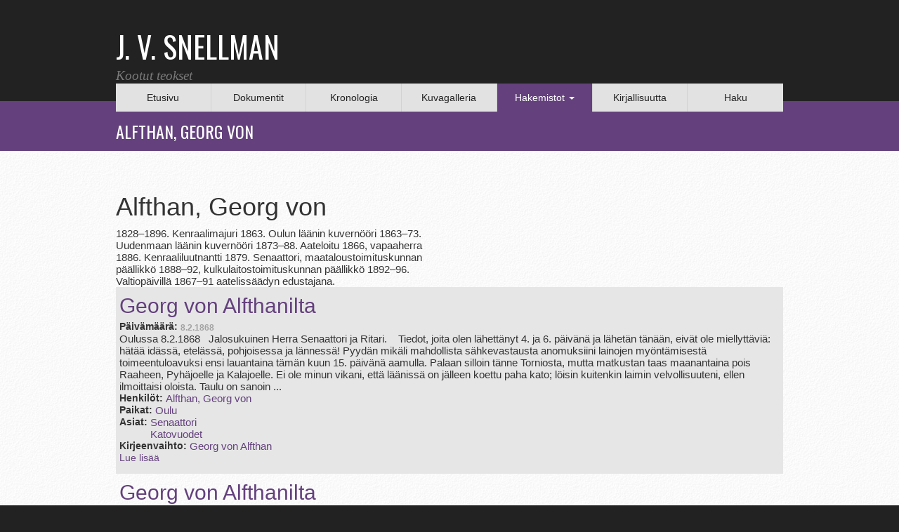

--- FILE ---
content_type: text/html; charset=utf-8
request_url: https://snellman.kootutteokset.fi/fi/henkil%C3%B6t/alfthan-georg-von?page=8
body_size: 9034
content:
<!DOCTYPE html PUBLIC "-//W3C//DTD XHTML+RDFa 1.0//EN"
  "http://www.w3.org/MarkUp/DTD/xhtml-rdfa-1.dtd">
<html xmlns="http://www.w3.org/1999/xhtml" xml:lang="fi" version="XHTML+RDFa 1.0" dir="ltr" prefix="content: http://purl.org/rss/1.0/modules/content/ dc: http://purl.org/dc/terms/ foaf: http://xmlns.com/foaf/0.1/ og: http://ogp.me/ns# rdfs: http://www.w3.org/2000/01/rdf-schema# sioc: http://rdfs.org/sioc/ns# sioct: http://rdfs.org/sioc/types# skos: http://www.w3.org/2004/02/skos/core# xsd: http://www.w3.org/2001/XMLSchema#">

<head profile="http://www.w3.org/1999/xhtml/vocab">
    <meta name="viewport" content="width=device-width, initial-scale=1">
    <meta http-equiv="Content-Type" content="text/html; charset=utf-8" />
<meta name="Generator" content="Drupal 7 (http://drupal.org)" />
<link rel="alternate" type="application/rss+xml" title="RSS - Alfthan, Georg von" href="https://snellman.kootutteokset.fi/fi/taxonomy/term/8959/feed" />
<meta about="/fi/henkil%C3%B6t/alfthan-georg-von" typeof="skos:Concept" property="rdfs:label skos:prefLabel" content="Alfthan, Georg von" />
<link rel="shortcut icon" href="https://snellman.kootutteokset.fi/sites/all/themes/snellman/favicon.ico" type="image/vnd.microsoft.icon" />
  <title>Alfthan, Georg von | J. V. Snellmanin kootut teokset</title>  
  <link href='https://fonts.googleapis.com/css?family=Oswald&subset=latin,latin-ext' rel='stylesheet' type='text/css'>
  <style>
@import url("https://snellman.kootutteokset.fi/modules/system/system.base.css?s6zs3o");
</style>
<style>
@import url("https://snellman.kootutteokset.fi/sites/all/modules/editio/editio.css?s6zs3o");
@import url("https://snellman.kootutteokset.fi/sites/all/modules/colorbox_node/colorbox_node.css?s6zs3o");
@import url("https://snellman.kootutteokset.fi/modules/field/theme/field.css?s6zs3o");
@import url("https://snellman.kootutteokset.fi/sites/all/modules/footnotes/footnotes.css?s6zs3o");
@import url("https://snellman.kootutteokset.fi/modules/node/node.css?s6zs3o");
@import url("https://snellman.kootutteokset.fi/sites/all/modules/views/css/views.css?s6zs3o");
</style>
<style>
@import url("https://snellman.kootutteokset.fi/sites/all/modules/colorbox/styles/default/colorbox_style.css?s6zs3o");
@import url("https://snellman.kootutteokset.fi/sites/all/modules/ctools/css/ctools.css?s6zs3o");
@import url("https://snellman.kootutteokset.fi/sites/all/modules/panels/css/panels.css?s6zs3o");
@import url("https://snellman.kootutteokset.fi/sites/all/modules/date/date_api/date.css?s6zs3o");
@import url("https://snellman.kootutteokset.fi/sites/all/modules/ds/layouts/ds_2col_stacked/ds_2col_stacked.css?s6zs3o");
</style>
<link type="text/css" rel="stylesheet" href="https://cdn.jsdelivr.net/npm/bootstrap@3.4.1/dist/css/bootstrap.css" media="all" />
<link type="text/css" rel="stylesheet" href="https://cdn.jsdelivr.net/npm/@unicorn-fail/drupal-bootstrap-styles@0.0.2/dist/3.3.1/7.x-3.x/drupal-bootstrap.css" media="all" />
<style>
@import url("https://snellman.kootutteokset.fi/sites/all/themes/snellman/css/style.css?s6zs3o");
@import url("https://snellman.kootutteokset.fi/sites/all/themes/snellman/font-awesome/css/font-awesome.min.css?s6zs3o");
</style>
<style media="print">
@import url("https://snellman.kootutteokset.fi/sites/all/themes/snellman/css/print.css?s6zs3o");
</style>
  
    
  <script src="https://snellman.kootutteokset.fi/sites/all/modules/jquery_update/replace/jquery/2.2/jquery.min.js?v=2.2.4"></script>
<script src="https://snellman.kootutteokset.fi/misc/jquery-extend-3.4.0.js?v=2.2.4"></script>
<script src="https://snellman.kootutteokset.fi/misc/jquery-html-prefilter-3.5.0-backport.js?v=2.2.4"></script>
<script src="https://snellman.kootutteokset.fi/misc/jquery.once.js?v=1.2"></script>
<script src="https://snellman.kootutteokset.fi/misc/drupal.js?s6zs3o"></script>
<script src="https://snellman.kootutteokset.fi/sites/all/modules/jquery_update/js/jquery_browser.js?v=0.0.1"></script>
<script src="https://snellman.kootutteokset.fi/misc/ajax.js?v=7.99"></script>
<script src="https://snellman.kootutteokset.fi/sites/all/modules/jquery_update/js/jquery_update.js?v=0.0.1"></script>
<script src="https://cdn.jsdelivr.net/npm/bootstrap@3.4.1/dist/js/bootstrap.js"></script>
<script src="https://snellman.kootutteokset.fi/sites/all/modules/editio/editio.js?s6zs3o"></script>
<script src="https://snellman.kootutteokset.fi/sites/all/modules/imagezoomer/imagezoomer.js?s6zs3o"></script>
<script src="https://snellman.kootutteokset.fi/sites/default/files/languages/fi_Np8Q6YSGzojVMzd67Kt3I6rLUzYWJW6cHYtXTGTQZeg.js?s6zs3o"></script>
<script src="https://snellman.kootutteokset.fi/sites/all/libraries/colorbox/jquery.colorbox-min.js?s6zs3o"></script>
<script src="https://snellman.kootutteokset.fi/sites/all/libraries/DOMPurify/purify.min.js?s6zs3o"></script>
<script src="https://snellman.kootutteokset.fi/sites/all/modules/colorbox/js/colorbox.js?s6zs3o"></script>
<script src="https://snellman.kootutteokset.fi/sites/all/modules/colorbox/styles/default/colorbox_style.js?s6zs3o"></script>
<script src="https://snellman.kootutteokset.fi/sites/all/modules/colorbox/js/colorbox_load.js?s6zs3o"></script>
<script src="https://snellman.kootutteokset.fi/sites/all/themes/bootstrap/js/misc/_progress.js?v=7.99"></script>
<script src="https://snellman.kootutteokset.fi/sites/all/modules/colorbox_node/colorbox_node.js?s6zs3o"></script>
<script src="https://snellman.kootutteokset.fi/sites/all/themes/snellman/js/snellman.js?s6zs3o"></script>
<script src="https://snellman.kootutteokset.fi/sites/all/themes/bootstrap/js/misc/ajax.js?s6zs3o"></script>
<script>jQuery.extend(Drupal.settings, {"basePath":"\/","pathPrefix":"fi\/","setHasJsCookie":0,"ajaxPageState":{"theme":"snellman","theme_token":"NMZdzo9K2L2CIWGEVn11YmX8gs5vNiTPTbHkjN9VDY4","jquery_version":"2.1","jquery_version_token":"tB8H-brpKfSUPZuq-JgPa48ltzMHPZeMb4DI3Lloc7k","js":{"sites\/all\/themes\/bootstrap\/js\/bootstrap.js":1,"sites\/all\/modules\/jquery_update\/replace\/jquery\/2.2\/jquery.min.js":1,"misc\/jquery-extend-3.4.0.js":1,"misc\/jquery-html-prefilter-3.5.0-backport.js":1,"misc\/jquery.once.js":1,"misc\/drupal.js":1,"sites\/all\/modules\/jquery_update\/js\/jquery_browser.js":1,"misc\/ajax.js":1,"sites\/all\/modules\/jquery_update\/js\/jquery_update.js":1,"https:\/\/cdn.jsdelivr.net\/npm\/bootstrap@3.4.1\/dist\/js\/bootstrap.js":1,"sites\/all\/modules\/editio\/editio.js":1,"sites\/all\/modules\/imagezoomer\/imagezoomer.js":1,"public:\/\/languages\/fi_Np8Q6YSGzojVMzd67Kt3I6rLUzYWJW6cHYtXTGTQZeg.js":1,"sites\/all\/libraries\/colorbox\/jquery.colorbox-min.js":1,"sites\/all\/libraries\/DOMPurify\/purify.min.js":1,"sites\/all\/modules\/colorbox\/js\/colorbox.js":1,"sites\/all\/modules\/colorbox\/styles\/default\/colorbox_style.js":1,"sites\/all\/modules\/colorbox\/js\/colorbox_load.js":1,"sites\/all\/themes\/bootstrap\/js\/misc\/_progress.js":1,"sites\/all\/modules\/colorbox_node\/colorbox_node.js":1,"sites\/all\/themes\/snellman\/js\/snellman.js":1,"sites\/all\/themes\/bootstrap\/js\/misc\/ajax.js":1},"css":{"modules\/system\/system.base.css":1,"sites\/all\/modules\/editio\/editio.css":1,"sites\/all\/modules\/colorbox_node\/colorbox_node.css":1,"modules\/field\/theme\/field.css":1,"sites\/all\/modules\/footnotes\/footnotes.css":1,"modules\/node\/node.css":1,"sites\/all\/modules\/views\/css\/views.css":1,"sites\/all\/modules\/colorbox\/styles\/default\/colorbox_style.css":1,"sites\/all\/modules\/ctools\/css\/ctools.css":1,"sites\/all\/modules\/panels\/css\/panels.css":1,"sites\/all\/modules\/date\/date_api\/date.css":1,"sites\/all\/modules\/ds\/layouts\/ds_2col_stacked\/ds_2col_stacked.css":1,"https:\/\/cdn.jsdelivr.net\/npm\/bootstrap@3.4.1\/dist\/css\/bootstrap.css":1,"https:\/\/cdn.jsdelivr.net\/npm\/@unicorn-fail\/drupal-bootstrap-styles@0.0.2\/dist\/3.3.1\/7.x-3.x\/drupal-bootstrap.css":1,"sites\/all\/themes\/snellman\/css\/style.css":1,"sites\/all\/themes\/snellman\/font-awesome\/css\/font-awesome.min.css":1,"sites\/all\/themes\/snellman\/css\/print.css":1}},"colorbox":{"opacity":"0.85","current":"{current} \/ {total}","previous":"\u00ab Edellinen","next":"Seuraava \u00bb","close":"Sulje","maxWidth":"98%","maxHeight":"98%","fixed":true,"mobiledetect":true,"mobiledevicewidth":"480px","file_public_path":"\/sites\/default\/files","specificPagesDefaultValue":"admin*\nimagebrowser*\nimg_assist*\nimce*\nnode\/add\/*\nnode\/*\/edit\nprint\/*\nprintpdf\/*\nsystem\/ajax\nsystem\/ajax\/*"},"bootstrap":{"anchorsFix":"0","anchorsSmoothScrolling":"0","formHasError":1,"popoverEnabled":"1","popoverOptions":{"animation":1,"html":0,"placement":"right","selector":"","trigger":"click","triggerAutoclose":1,"title":"","content":"","delay":0,"container":"body"},"tooltipEnabled":"1","tooltipOptions":{"animation":1,"html":0,"placement":"auto left","selector":"","trigger":"hover focus","delay":0,"container":"body"}}});</script>

</head>
<body class="html not-front not-logged-in no-sidebars page-taxonomy page-taxonomy-term page-taxonomy-term- page-taxonomy-term-8959 i18n-fi" >
<div class="">
    <div id="skip-link">
        <a href="#main-content" class="element-invisible element-focusable">Hyppää pääsisältöön</a>
    </div>
        <div class="">
<!-- #header -->
<div id="header">
  <div class="container">
    <header>
        <div class="row">
            <div class="col-lg-7 col-md-7 col-sm-7 col-xs-12">
                <a href="https://snellman.kootutteokset.fi">
                    <div class="page-title">J. V. SNELLMAN</div>
                    <div class="page-sub-title">Kootut teokset</div>
                </a>
            </div>
            <div class="col-lg-5 col-md-5 col-sm-5 col-xs-12 right-header">
                            </div>
            <div class="clearfix">
            </div>
        </div>
    </header><!-- EOF: #header -->

<div class="row">
  <div class="menu col-xs-12">
    <div class="navbar-header">
        <button data-target=".bs-navbar-collapse" data-toggle="collapse" type="button" class="navbar-toggle">
            <span class="sr-only">Toggle navigation</span>
            <span class="icon-bar"></span>
            <span class="icon-bar"></span>
            <span class="icon-bar"></span>
        </button>

    </div>
    <nav id="navi" role="navigation" class="collapse navbar-collapse bs-navbar-collapse">
        <ul class="menu nav"><li class="first leaf"><a href="/fi" title="">Etusivu</a></li>
<li class="leaf"><a href="/fi/dokumentit" title="">Dokumentit</a></li>
<li class="leaf"><a href="/fi/kronologia" title="">Kronologia</a></li>
<li class="leaf"><a href="/fi/kuvagalleria" title="">Kuvagalleria</a></li>
<li class="expanded active-trail active dropdown"><span title="" class="active-trail dropdown-toggle nolink" data-toggle="dropdown" tabindex="0">Hakemistot <span class="caret"></span></span><ul class="dropdown-menu"><li class="first leaf"><a href="/fi/paikat" title="">Paikat</a></li>
<li class="leaf"><a href="/fi/asiat" title="">Asiat</a></li>
<li class="leaf"><a href="/fi/termit" title="">Termit</a></li>
<li class="last leaf active-trail menu-item-preferred active"><a href="/fi/henkil%C3%B6t" title="" class="active-trail menu-item-preferred">Henkilöt</a></li>
</ul></li>
<li class="leaf"><a href="/fi/kirjallisuutta" title="">Kirjallisuutta</a></li>
<li class="last leaf"><a href="/fi/haku/" title="">Haku</a></li>
</ul>    </nav>

  </div>
</div>

</div>
</div>

                    <div id="header-background">
             <div class="container">
	      <div class="row">
                <div class="col-xs-12 page-title-header">
                    Alfthan, Georg von                </div>
              </div>
             </div>
            </div>
        

        <!-- #content -->
        <div id="content">
          <div class="container">
          <div class="row">
            <!-- #content-inside -->

            <div id="content-inside" class="col-xs-12">
                                    <div class="tabs">
                                            </div>
                                                    <div id="main">
                                                  <div class="region region-content">
    <section id="block-system-main" class="block block-system clearfix">

      
  <div class="term-listing-heading"><div  class="ds-2col-stacked taxonomy-term vocabulary-henkilot view-mode-full clearfix">

  
  <div class="group-header">
    <div class="field field-name-taxonomy-title field-type-ds field-label-hidden"><div class="field-items"><div class="field-item even"><h1 class="title">Alfthan, Georg von</h1></div></div></div>  </div>

  <div class="group-left">
    <div class="field field-name-field-taxonomy-body field-type-text-with-summary field-label-hidden"><div class="field-items"><div class="field-item even"><p>1828–1896. Kenraalimajuri 1863. Oulun läänin ku­vernööri 1863–73. Uudenmaan läänin kuvernööri 1873–88. Aateloitu 1866, vapaaherra 1886. Kenraaliluutnantti 1879. Senaattori, maataloustoimitus­kunnan päällikkö 1888–92, kulkulaitos­toimituskunnan päällikkö 1892–96. Valtiopäivillä 1867–91 aatelissäädyn edustajana.</p>
</div></div></div>  </div>

  <div class="group-right">
      </div>

  <div class="group-footer">
      </div>

</div>

</div><div class="view view-taxonomy-associated-content view-id-taxonomy_associated_content view-display-id-default view-dom-id-0669f5a47a148586233fb7c8aec3b8c5">
        
  
  
      <div class="view-content">
        <div class="views-row views-row-1 views-row-odd views-row-first">
    <article id="node-6298" class="node node-tekstilahde node-teaser clearfix" about="/fi/dokumentit/georg-von-alfthanilta-60" typeof="sioc:Item foaf:Document">
    <header>
            <h2><a href="/fi/dokumentit/georg-von-alfthanilta-60">Georg von Alfthanilta</a></h2>
        <span property="dc:title" content="Georg von Alfthanilta" class="rdf-meta element-hidden"></span>      </header>
    <div class="field field-name-field-date field-type-datetime field-label-inline clearfix"><div class="field-label">Päivämäärä:&nbsp;</div><div class="field-items"><div class="field-item even"><span  property="dc:date" datatype="xsd:dateTime" content="1868-02-08T00:00:00+01:39" class="date-display-single">8.2.1868</span></div></div></div><div class="field field-name-field-suomi field-type-text-with-summary field-label-hidden"><div class="field-items"><div class="field-item even">Oulussa 8.2.1868
 
Jalosukuinen Herra Senaattori ja Ritari. 
 
Tiedot, joita olen lähettänyt 4. ja 6. päivänä ja lähetän tänään, eivät ole miellyttäviä: hätää idässä, etelässä, pohjoisessa ja lännessä! Pyydän mikäli mahdollista sähkevastausta anomuksiini lainojen myöntämisestä toimeentuloavuksi ensi lauantaina tämän kuun 15. päivänä aamulla. Palaan silloin tänne Torniosta, mutta matkustan taas maanantaina pois Raaheen, Pyhäjoelle ja Kalajoelle.
Ei ole minun vikani, että läänissä on jälleen koettu paha kato; löisin kuitenkin laimin velvollisuuteni, ellen ilmoittaisi oloista. Taulu on sanoin ...</div></div></div><div class="field field-name-field-henkilot field-type-taxonomy-term-reference field-label-inline clearfix"><div class="field-label">Henkilöt:&nbsp;</div><div class="field-items"><div class="field-item even"><a href="/fi/henkil%C3%B6t/alfthan-georg-von" typeof="skos:Concept" property="rdfs:label skos:prefLabel" class="active">Alfthan, Georg von</a></div></div></div><div class="field field-name-field-paikat field-type-taxonomy-term-reference field-label-inline clearfix"><div class="field-label">Paikat:&nbsp;</div><div class="field-items"><div class="field-item even"><a href="/fi/paikat/oulu" typeof="skos:Concept" property="rdfs:label skos:prefLabel">Oulu</a></div></div></div><div class="field field-name-field-asiat field-type-taxonomy-term-reference field-label-inline clearfix"><div class="field-label">Asiat:&nbsp;</div><div class="field-items"><div class="field-item even"><a href="/fi/asiat/senaattori" typeof="skos:Concept" property="rdfs:label skos:prefLabel">Senaattori</a></div><div class="field-item odd"><a href="/fi/asiat/katovuodet" typeof="skos:Concept" property="rdfs:label skos:prefLabel">Katovuodet</a></div></div></div><div class="field field-name-field-kirjeenvaihto field-type-taxonomy-term-reference field-label-inline clearfix"><div class="field-label">Kirjeenvaihto:&nbsp;</div><div class="field-items"><div class="field-item even"><a href="/fi/kirjeenvaihto/georg-von-alfthan" typeof="skos:Concept" property="rdfs:label skos:prefLabel">Georg von Alfthan</a></div></div></div>     <footer>
          <ul class="links list-inline"><li class="node-readmore first last"><a href="/fi/dokumentit/georg-von-alfthanilta-60" rel="tag" title="Georg von Alfthanilta">Lue lisää<span class="element-invisible"> about Georg von Alfthanilta</span></a></li>
</ul>  </footer>
      </article>
  </div>
  <div class="views-row views-row-2 views-row-even">
    <article id="node-6309" class="node node-tekstilahde node-teaser clearfix" about="/fi/dokumentit/georg-von-alfthanilta-61" typeof="sioc:Item foaf:Document">
    <header>
            <h2><a href="/fi/dokumentit/georg-von-alfthanilta-61">Georg von Alfthanilta</a></h2>
        <span property="dc:title" content="Georg von Alfthanilta" class="rdf-meta element-hidden"></span>      </header>
    <div class="field field-name-field-date field-type-datetime field-label-inline clearfix"><div class="field-label">Päivämäärä:&nbsp;</div><div class="field-items"><div class="field-item even"><span  property="dc:date" datatype="xsd:dateTime" content="1868-03-05T00:00:00+01:39" class="date-display-single">5.3.1868</span></div></div></div><div class="field field-name-field-suomi field-type-text-with-summary field-label-hidden"><div class="field-items"><div class="field-item even">Oulussa 5.3.1868
 
Jalosukuinen Herra Senaattori ja Ritari. 
 
Olen ottanut vapauden tiedustella sähkeitse tietoja kevään siemenviljan hinta- ja lainausehdoista, koska en voi vaatia, että 25–40 peninkulman päässä sijaitsevien asianomaisten seurakuntien on noudettava tavaraa, jonka hintaa ne eivät tiedä eivätkä myöskään ajankohtaa, jolloin niiden on se maksettava; tämä koskee erityisesti kauraa, joka kaiken lisäksi ei ole [itävyydeltään] luotettavaa.
Ajankohta on jo niin myöhäinen, että asia on hoidettava kiireesti. Rahvas saa noutaessaan viljan kuormata sen omiin säkkeihinsä, sillä Kuopioss...</div></div></div><div class="field field-name-field-henkilot field-type-taxonomy-term-reference field-label-inline clearfix"><div class="field-label">Henkilöt:&nbsp;</div><div class="field-items"><div class="field-item even"><a href="/fi/henkil%C3%B6t/alfthan-georg-von" typeof="skos:Concept" property="rdfs:label skos:prefLabel" class="active">Alfthan, Georg von</a></div></div></div><div class="field field-name-field-paikat field-type-taxonomy-term-reference field-label-inline clearfix"><div class="field-label">Paikat:&nbsp;</div><div class="field-items"><div class="field-item even"><a href="/fi/paikat/oulu" typeof="skos:Concept" property="rdfs:label skos:prefLabel">Oulu</a></div></div></div><div class="field field-name-field-asiat field-type-taxonomy-term-reference field-label-inline clearfix"><div class="field-label">Asiat:&nbsp;</div><div class="field-items"><div class="field-item even"><a href="/fi/asiat/senaattori" typeof="skos:Concept" property="rdfs:label skos:prefLabel">Senaattori</a></div><div class="field-item odd"><a href="/fi/asiat/katovuodet" typeof="skos:Concept" property="rdfs:label skos:prefLabel">Katovuodet</a></div><div class="field-item even"><a href="/fi/asiat/kaupank%C3%A4ynti" typeof="skos:Concept" property="rdfs:label skos:prefLabel">Kaupankäynti</a></div></div></div><div class="field field-name-field-kirjeenvaihto field-type-taxonomy-term-reference field-label-inline clearfix"><div class="field-label">Kirjeenvaihto:&nbsp;</div><div class="field-items"><div class="field-item even"><a href="/fi/kirjeenvaihto/georg-von-alfthan" typeof="skos:Concept" property="rdfs:label skos:prefLabel">Georg von Alfthan</a></div></div></div>     <footer>
          <ul class="links list-inline"><li class="node-readmore first last"><a href="/fi/dokumentit/georg-von-alfthanilta-61" rel="tag" title="Georg von Alfthanilta">Lue lisää<span class="element-invisible"> about Georg von Alfthanilta</span></a></li>
</ul>  </footer>
      </article>
  </div>
  <div class="views-row views-row-3 views-row-odd">
    <article id="node-6321" class="node node-tekstilahde node-teaser clearfix" about="/fi/dokumentit/georg-von-alfthanilta-62" typeof="sioc:Item foaf:Document">
    <header>
            <h2><a href="/fi/dokumentit/georg-von-alfthanilta-62">Georg von Alfthanilta</a></h2>
        <span property="dc:title" content="Georg von Alfthanilta" class="rdf-meta element-hidden"></span>      </header>
    <div class="field field-name-field-date field-type-datetime field-label-inline clearfix"><div class="field-label">Päivämäärä:&nbsp;</div><div class="field-items"><div class="field-item even"><span  property="dc:date" datatype="xsd:dateTime" content="1868-03-15T00:00:00+01:39" class="date-display-single">15.3.1868</span></div></div></div><div class="field field-name-field-suomi field-type-text-with-summary field-label-hidden"><div class="field-items"><div class="field-item even">Oulussa 15.3.1868
 
Jalosukuinen Herra Senaattori. 
 
Tämä kirje pääasiassa siksi, että kiitän nöyrimmästi kaikista viime aikoina myönnetyistä avustuksista. Ne eivät ole olleet turhia, joissakin paikoissa ne tuskin edes ovat riittäneet niiden kokonaismäärän melkoisesta suuruudesta huolimatta.
Kehittymätön, luonnostaan hidasjärkinen väestö ei kyennyt hetkessä löytämään selviytymiskeinoja; on täysin varmaa, että oman onnensa nojaan jätettynä osa siitä olisi surkealla tavalla menehtynyt. Kun sen ei haluttu joutuvan tuohon äärimmäiseen tilanteeseen, ei ollut muuta keinoa kuin – lainojen antamin...</div></div></div><div class="field field-name-field-henkilot field-type-taxonomy-term-reference field-label-inline clearfix"><div class="field-label">Henkilöt:&nbsp;</div><div class="field-items"><div class="field-item even"><a href="/fi/henkil%C3%B6t/alfthan-georg-von" typeof="skos:Concept" property="rdfs:label skos:prefLabel" class="active">Alfthan, Georg von</a></div></div></div><div class="field field-name-field-paikat field-type-taxonomy-term-reference field-label-inline clearfix"><div class="field-label">Paikat:&nbsp;</div><div class="field-items"><div class="field-item even"><a href="/fi/paikat/oulu" typeof="skos:Concept" property="rdfs:label skos:prefLabel">Oulu</a></div></div></div><div class="field field-name-field-asiat field-type-taxonomy-term-reference field-label-inline clearfix"><div class="field-label">Asiat:&nbsp;</div><div class="field-items"><div class="field-item even"><a href="/fi/asiat/senaattori" typeof="skos:Concept" property="rdfs:label skos:prefLabel">Senaattori</a></div><div class="field-item odd"><a href="/fi/asiat/katovuodet" typeof="skos:Concept" property="rdfs:label skos:prefLabel">Katovuodet</a></div></div></div><div class="field field-name-field-kirjeenvaihto field-type-taxonomy-term-reference field-label-inline clearfix"><div class="field-label">Kirjeenvaihto:&nbsp;</div><div class="field-items"><div class="field-item even"><a href="/fi/kirjeenvaihto/georg-von-alfthan" typeof="skos:Concept" property="rdfs:label skos:prefLabel">Georg von Alfthan</a></div></div></div>     <footer>
          <ul class="links list-inline"><li class="node-readmore first last"><a href="/fi/dokumentit/georg-von-alfthanilta-62" rel="tag" title="Georg von Alfthanilta">Lue lisää<span class="element-invisible"> about Georg von Alfthanilta</span></a></li>
</ul>  </footer>
      </article>
  </div>
  <div class="views-row views-row-4 views-row-even">
    <article id="node-6336" class="node node-tekstilahde node-teaser clearfix" about="/fi/dokumentit/ilmoitus-maan-varustamisesta-kev%C3%A4tkylv%C3%B6siemenin-ja-maaliskuun-toimenpiteist%C3%A4-konsepti" typeof="sioc:Item foaf:Document">
    <header>
            <h2><a href="/fi/dokumentit/ilmoitus-maan-varustamisesta-kev%C3%A4tkylv%C3%B6siemenin-ja-maaliskuun-toimenpiteist%C3%A4-konsepti">Ilmoitus maan varustamisesta kevätkylvösiemenin ja maaliskuun toimenpiteistä, konsepti</a></h2>
        <span property="dc:title" content="Ilmoitus maan varustamisesta kevätkylvösiemenin ja maaliskuun toimenpiteistä, konsepti" class="rdf-meta element-hidden"></span>      </header>
    <div class="field field-name-field-date field-type-datetime field-label-inline clearfix"><div class="field-label">Päivämäärä:&nbsp;</div><div class="field-items"><div class="field-item even"><span  property="dc:date" datatype="xsd:dateTime" content="1868-04-01T00:00:00+01:39" class="date-display-single">1.4.1868</span></div></div></div><div class="field field-name-field-suomi field-type-text-with-summary field-label-hidden"><div class="field-items"><div class="field-item even">Niissä lääneissä, joita viime vuoden syyskuun hallat ankarimmin koettelivat, eivät keväällä kylvetyt kasvit myöhäisen kevään ja kevätkylvön sekä kylmän ja sateisen kesäsään seurauksena ehtineet kypsyä, mistä johtuen ne yleisesti vahingoittuivat, niin että korjattu vilja oli yleensä kylvösiemeneksi kelpaamatonta ja monin paikoin, erityisesti suoviljelmillä ja veden vaivaamilla pelloilla, myös leipäviljaksi kelpaamatonta. Kylvösiemenen puute on siksi Oulun, Kuopion ja Vaasan lääneissä sekä Turun läänin pohjoisosassa suuri ja yleinen. Mikkelin läänissä, jossa hallat olivat vähemmän ankarat ja ...</div></div></div><div class="field field-name-field-henkilot field-type-taxonomy-term-reference field-label-inline clearfix"><div class="field-label">Henkilöt:&nbsp;</div><div class="field-items"><div class="field-item even"><a href="/fi/henkil%C3%B6t/alfthan-georg-von" typeof="skos:Concept" property="rdfs:label skos:prefLabel" class="active">Alfthan, Georg von</a></div></div></div><div class="field field-name-field-asiat field-type-taxonomy-term-reference field-label-inline clearfix"><div class="field-label">Asiat:&nbsp;</div><div class="field-items"><div class="field-item even"><a href="/fi/asiat/senaattori" typeof="skos:Concept" property="rdfs:label skos:prefLabel">Senaattori</a></div><div class="field-item odd"><a href="/fi/asiat/maanviljelys" typeof="skos:Concept" property="rdfs:label skos:prefLabel">Maanviljelys</a></div><div class="field-item even"><a href="/fi/asiat/katovuodet" typeof="skos:Concept" property="rdfs:label skos:prefLabel">Katovuodet</a></div></div></div>     <footer>
          <ul class="links list-inline"><li class="node-readmore first last"><a href="/fi/dokumentit/ilmoitus-maan-varustamisesta-kev%C3%A4tkylv%C3%B6siemenin-ja-maaliskuun-toimenpiteist%C3%A4-konsepti" rel="tag" title="Ilmoitus maan varustamisesta kevätkylvösiemenin ja maaliskuun toimenpiteistä, konsepti">Lue lisää<span class="element-invisible"> about Ilmoitus maan varustamisesta kevätkylvösiemenin ja maaliskuun toimenpiteistä, konsepti</span></a></li>
</ul>  </footer>
      </article>
  </div>
  <div class="views-row views-row-5 views-row-odd">
    <article id="node-6341" class="node node-tekstilahde node-teaser clearfix" about="/fi/dokumentit/georg-von-alfthanilta-63" typeof="sioc:Item foaf:Document">
    <header>
            <h2><a href="/fi/dokumentit/georg-von-alfthanilta-63">Georg von Alfthanilta</a></h2>
        <span property="dc:title" content="Georg von Alfthanilta" class="rdf-meta element-hidden"></span>      </header>
    <div class="field field-name-field-date field-type-datetime field-label-inline clearfix"><div class="field-label">Päivämäärä:&nbsp;</div><div class="field-items"><div class="field-item even"><span  property="dc:date" datatype="xsd:dateTime" content="1868-04-04T00:00:00+01:39" class="date-display-single">4.4.1868</span></div></div></div><div class="field field-name-field-suomi field-type-text-with-summary field-label-hidden"><div class="field-items"><div class="field-item even">Oulussa 4.4.1868
 
Jalosukuinen Herra Senaattori. 
 
Keisarillisen senaatin pitäisi ottaa huomioon, että Oulun lääni on puolet Suomesta enkä voi olla läsnä kaikkialla. Uudenvuoden jälkeen olen tehnyt 6 virkamatkaa Kajaanin kihlakuntaan, yhden Kemin kihlakuntaan, yhden Pudasjärvelle ja Kuusamoon, yhden Salon [Saloisten] ja 2 Haapajärven kihlakuntaan. Nytkin minun olisi pitänyt itse lähteä Kajaaniin, mutta olen tällä kertaa antanut myöten lääkärini kiellolle ja vaimoni rukouksille, he kun kumpikin pelkäävät, että viime matkallani kokemani mielenliikutukset saattaisivat pian toistuessaan saada...</div></div></div><div class="field field-name-field-henkilot field-type-taxonomy-term-reference field-label-inline clearfix"><div class="field-label">Henkilöt:&nbsp;</div><div class="field-items"><div class="field-item even"><a href="/fi/henkil%C3%B6t/alfthan-georg-von" typeof="skos:Concept" property="rdfs:label skos:prefLabel" class="active">Alfthan, Georg von</a></div><div class="field-item odd"><a href="/fi/henkil%C3%B6t/bergh-carl-gustaf" typeof="skos:Concept" property="rdfs:label skos:prefLabel">Bergh, Carl Gustaf</a></div></div></div><div class="field field-name-field-paikat field-type-taxonomy-term-reference field-label-inline clearfix"><div class="field-label">Paikat:&nbsp;</div><div class="field-items"><div class="field-item even"><a href="/fi/paikat/oulu" typeof="skos:Concept" property="rdfs:label skos:prefLabel">Oulu</a></div></div></div><div class="field field-name-field-asiat field-type-taxonomy-term-reference field-label-inline clearfix"><div class="field-label">Asiat:&nbsp;</div><div class="field-items"><div class="field-item even"><a href="/fi/asiat/senaattori" typeof="skos:Concept" property="rdfs:label skos:prefLabel">Senaattori</a></div><div class="field-item odd"><a href="/fi/asiat/katovuodet" typeof="skos:Concept" property="rdfs:label skos:prefLabel">Katovuodet</a></div><div class="field-item even"><a href="/fi/asiat/kaupank%C3%A4ynti" typeof="skos:Concept" property="rdfs:label skos:prefLabel">Kaupankäynti</a></div></div></div><div class="field field-name-field-kirjeenvaihto field-type-taxonomy-term-reference field-label-inline clearfix"><div class="field-label">Kirjeenvaihto:&nbsp;</div><div class="field-items"><div class="field-item even"><a href="/fi/kirjeenvaihto/georg-von-alfthan" typeof="skos:Concept" property="rdfs:label skos:prefLabel">Georg von Alfthan</a></div></div></div>     <footer>
          <ul class="links list-inline"><li class="node-readmore first last"><a href="/fi/dokumentit/georg-von-alfthanilta-63" rel="tag" title="Georg von Alfthanilta">Lue lisää<span class="element-invisible"> about Georg von Alfthanilta</span></a></li>
</ul>  </footer>
      </article>
  </div>
  <div class="views-row views-row-6 views-row-even">
    <article id="node-6346" class="node node-tekstilahde node-teaser clearfix" about="/fi/dokumentit/georg-von-alfthanilta-64" typeof="sioc:Item foaf:Document">
    <header>
            <h2><a href="/fi/dokumentit/georg-von-alfthanilta-64">Georg von Alfthanilta</a></h2>
        <span property="dc:title" content="Georg von Alfthanilta" class="rdf-meta element-hidden"></span>      </header>
    <div class="field field-name-field-date field-type-datetime field-label-inline clearfix"><div class="field-label">Päivämäärä:&nbsp;</div><div class="field-items"><div class="field-item even"><span  property="dc:date" datatype="xsd:dateTime" content="1868-04-09T00:00:00+01:39" class="date-display-single">9.4.1868</span></div></div></div><div class="field field-name-field-suomi field-type-text-with-summary field-label-hidden"><div class="field-items"><div class="field-item even">Oulussa 9.4.1868
 
Jalosukuinen Herra Senaattori. 
 
Tällaisina aikoina ei varmaankaan ole vastenmielistä saada uutisia tiheästi. Otan näin ollen vapauden tervehtiä jälleen muutamalla rivillä.
Hildén palasi toissa päivänä käytyään Kalajoen, Pyhäjoen, Siikajoen ja Salon [Saloisten] pitäjissä. Kolmessa ensiksi mainitussa on köyhäintaloihin otettu yli 2 000 ihmistä; vain Sievissä ja Ylivieskassa ilmeni melko runsasta kuolleisuutta, muuten järjestys oli parempi. Tarpeellisiin järjestelyihin on ryhdytty. Uusi 6. huhtikuuta lähetetty kiertokirje ohessa.
Hellman ei ole vielä palannut Kajaanista; s...</div></div></div><div class="field field-name-field-henkilot field-type-taxonomy-term-reference field-label-inline clearfix"><div class="field-label">Henkilöt:&nbsp;</div><div class="field-items"><div class="field-item even"><a href="/fi/henkil%C3%B6t/alfthan-georg-von" typeof="skos:Concept" property="rdfs:label skos:prefLabel" class="active">Alfthan, Georg von</a></div><div class="field-item odd"><a href="/fi/henkil%C3%B6t/hild%C3%A9n-bernt-erik-constantin" typeof="skos:Concept" property="rdfs:label skos:prefLabel">Hildén, Bernt Erik Constantin</a></div><div class="field-item even"><a href="/fi/henkil%C3%B6t/hellman-fredrik-mauritz" typeof="skos:Concept" property="rdfs:label skos:prefLabel">Hellman, Fredrik Mauritz</a></div><div class="field-item odd"><a href="/fi/henkil%C3%B6t/adlerberg-nikolai" typeof="skos:Concept" property="rdfs:label skos:prefLabel">Adlerberg, Nikolai</a></div><div class="field-item even"><a href="/fi/henkil%C3%B6t/bergbom-johan-gustaf" typeof="skos:Concept" property="rdfs:label skos:prefLabel">Bergbom, Johan Gustaf</a></div><div class="field-item odd"><a href="/fi/henkil%C3%B6t/minkwitz-ent-mickwitz-julius-von" typeof="skos:Concept" property="rdfs:label skos:prefLabel">Minkwitz (ent. Mickwitz), Julius von</a></div></div></div><div class="field field-name-field-paikat field-type-taxonomy-term-reference field-label-inline clearfix"><div class="field-label">Paikat:&nbsp;</div><div class="field-items"><div class="field-item even"><a href="/fi/paikat/oulu" typeof="skos:Concept" property="rdfs:label skos:prefLabel">Oulu</a></div></div></div><div class="field field-name-field-asiat field-type-taxonomy-term-reference field-label-inline clearfix"><div class="field-label">Asiat:&nbsp;</div><div class="field-items"><div class="field-item even"><a href="/fi/asiat/senaattori" typeof="skos:Concept" property="rdfs:label skos:prefLabel">Senaattori</a></div><div class="field-item odd"><a href="/fi/asiat/katovuodet" typeof="skos:Concept" property="rdfs:label skos:prefLabel">Katovuodet</a></div></div></div><div class="field field-name-field-kirjeenvaihto field-type-taxonomy-term-reference field-label-inline clearfix"><div class="field-label">Kirjeenvaihto:&nbsp;</div><div class="field-items"><div class="field-item even"><a href="/fi/kirjeenvaihto/georg-von-alfthan" typeof="skos:Concept" property="rdfs:label skos:prefLabel">Georg von Alfthan</a></div></div></div>     <footer>
          <ul class="links list-inline"><li class="node-readmore first last"><a href="/fi/dokumentit/georg-von-alfthanilta-64" rel="tag" title="Georg von Alfthanilta">Lue lisää<span class="element-invisible"> about Georg von Alfthanilta</span></a></li>
</ul>  </footer>
      </article>
  </div>
  <div class="views-row views-row-7 views-row-odd">
    <article id="node-6351" class="node node-tekstilahde node-teaser clearfix" about="/fi/dokumentit/georg-von-alfthanilta-65" typeof="sioc:Item foaf:Document">
    <header>
            <h2><a href="/fi/dokumentit/georg-von-alfthanilta-65">Georg von Alfthanilta</a></h2>
        <span property="dc:title" content="Georg von Alfthanilta" class="rdf-meta element-hidden"></span>      </header>
    <div class="field field-name-field-date field-type-datetime field-label-inline clearfix"><div class="field-label">Päivämäärä:&nbsp;</div><div class="field-items"><div class="field-item even"><span  property="dc:date" datatype="xsd:dateTime" content="1868-04-16T00:00:00+01:39" class="date-display-single">16.4.1868</span></div></div></div><div class="field field-name-field-suomi field-type-text-with-summary field-label-hidden"><div class="field-items"><div class="field-item even">Oulussa 16.4.1868
 
Jalosukuinen Herra Senaattori. 
 
Tarkemmin asiaa harkittuani olen arvioinut tahdikkaammaksi lähettää Hänen Ylhäisyydelleen kenraalikuvernöörille myös ruotsinkielinen kappale läänin tilannetta ym. koskevasta katsauksesta ja jättää Hänen Ylhäisyytensä asiaksi näiden hänen vaatimiensa taulukkojen toimittaminen keisarillisille. Ne lähtevät päivän postissa.
Makasiininhoitaja Hellman palasi eilen Kajaanista. Kuten saattoi odottaa, tilanne Sotkamossa oli etenkin kunnanhallituksen saamattomuuden takia sangen surkea. – Kaikki tarpeelliset toimet on itse paikalla tehty, mutta vii...</div></div></div><div class="field field-name-field-henkilot field-type-taxonomy-term-reference field-label-inline clearfix"><div class="field-label">Henkilöt:&nbsp;</div><div class="field-items"><div class="field-item even"><a href="/fi/henkil%C3%B6t/alfthan-georg-von" typeof="skos:Concept" property="rdfs:label skos:prefLabel" class="active">Alfthan, Georg von</a></div><div class="field-item odd"><a href="/fi/henkil%C3%B6t/hellman-fredrik-mauritz" typeof="skos:Concept" property="rdfs:label skos:prefLabel">Hellman, Fredrik Mauritz</a></div><div class="field-item even"><a href="/fi/henkil%C3%B6t/adlerberg-nikolai" typeof="skos:Concept" property="rdfs:label skos:prefLabel">Adlerberg, Nikolai</a></div></div></div><div class="field field-name-field-paikat field-type-taxonomy-term-reference field-label-inline clearfix"><div class="field-label">Paikat:&nbsp;</div><div class="field-items"><div class="field-item even"><a href="/fi/paikat/oulu" typeof="skos:Concept" property="rdfs:label skos:prefLabel">Oulu</a></div></div></div><div class="field field-name-field-asiat field-type-taxonomy-term-reference field-label-inline clearfix"><div class="field-label">Asiat:&nbsp;</div><div class="field-items"><div class="field-item even"><a href="/fi/asiat/senaattori" typeof="skos:Concept" property="rdfs:label skos:prefLabel">Senaattori</a></div><div class="field-item odd"><a href="/fi/asiat/katovuodet" typeof="skos:Concept" property="rdfs:label skos:prefLabel">Katovuodet</a></div></div></div><div class="field field-name-field-kirjeenvaihto field-type-taxonomy-term-reference field-label-inline clearfix"><div class="field-label">Kirjeenvaihto:&nbsp;</div><div class="field-items"><div class="field-item even"><a href="/fi/kirjeenvaihto/georg-von-alfthan" typeof="skos:Concept" property="rdfs:label skos:prefLabel">Georg von Alfthan</a></div></div></div>     <footer>
          <ul class="links list-inline"><li class="node-readmore first last"><a href="/fi/dokumentit/georg-von-alfthanilta-65" rel="tag" title="Georg von Alfthanilta">Lue lisää<span class="element-invisible"> about Georg von Alfthanilta</span></a></li>
</ul>  </footer>
      </article>
  </div>
  <div class="views-row views-row-8 views-row-even">
    <article id="node-6357" class="node node-tekstilahde node-teaser clearfix" about="/fi/dokumentit/georg-von-alfthanilta-66" typeof="sioc:Item foaf:Document">
    <header>
            <h2><a href="/fi/dokumentit/georg-von-alfthanilta-66">Georg von Alfthanilta</a></h2>
        <span property="dc:title" content="Georg von Alfthanilta" class="rdf-meta element-hidden"></span>      </header>
    <div class="field field-name-field-date field-type-datetime field-label-inline clearfix"><div class="field-label">Päivämäärä:&nbsp;</div><div class="field-items"><div class="field-item even"><span  property="dc:date" datatype="xsd:dateTime" content="1868-04-25T00:00:00+01:39" class="date-display-single">25.4.1868</span></div></div></div><div class="field field-name-field-suomi field-type-text-with-summary field-label-hidden"><div class="field-items"><div class="field-item even">Oulussa 25.4.1868
 
Jalosukuinen Herra Senaattori ja Ritari. 
 
Herra Senaattorin viimeksi saapunut kirje tämän kuun 13. päivältä sisälsi murehduttavan yllätyksen. Kun Herra Senaattori, joka ei koko virkakautenaan ole suonut itselleen päivänkään lepoa, on nyt päättänyt luovuttaa valtion ruorin 3 kuukaudeksi toisiin käsiin, tämä selvästikin viittaa siihen, että asiat ovat Herra Senaattorin mielestä kääntyneet maan hyvinvoinnille vaaralliseen suuntaan – mistä Herra Senaattori ei ole halunnut ottaa vastuuta vakaumuksensa vastaisesti – ja tämä huolestuttaa vakavasti lämpimiä isänmaanystäviä ja ...</div></div></div><div class="field field-name-field-henkilot field-type-taxonomy-term-reference field-label-inline clearfix"><div class="field-label">Henkilöt:&nbsp;</div><div class="field-items"><div class="field-item even"><a href="/fi/henkil%C3%B6t/alfthan-georg-von" typeof="skos:Concept" property="rdfs:label skos:prefLabel" class="active">Alfthan, Georg von</a></div></div></div><div class="field field-name-field-paikat field-type-taxonomy-term-reference field-label-inline clearfix"><div class="field-label">Paikat:&nbsp;</div><div class="field-items"><div class="field-item even"><a href="/fi/paikat/oulu" typeof="skos:Concept" property="rdfs:label skos:prefLabel">Oulu</a></div></div></div><div class="field field-name-field-asiat field-type-taxonomy-term-reference field-label-inline clearfix"><div class="field-label">Asiat:&nbsp;</div><div class="field-items"><div class="field-item even"><a href="/fi/asiat/senaattori" typeof="skos:Concept" property="rdfs:label skos:prefLabel">Senaattori</a></div><div class="field-item odd"><a href="/fi/asiat/katovuodet" typeof="skos:Concept" property="rdfs:label skos:prefLabel">Katovuodet</a></div></div></div><div class="field field-name-field-kirjeenvaihto field-type-taxonomy-term-reference field-label-inline clearfix"><div class="field-label">Kirjeenvaihto:&nbsp;</div><div class="field-items"><div class="field-item even"><a href="/fi/kirjeenvaihto/georg-von-alfthan" typeof="skos:Concept" property="rdfs:label skos:prefLabel">Georg von Alfthan</a></div></div></div>     <footer>
          <ul class="links list-inline"><li class="node-readmore first last"><a href="/fi/dokumentit/georg-von-alfthanilta-66" rel="tag" title="Georg von Alfthanilta">Lue lisää<span class="element-invisible"> about Georg von Alfthanilta</span></a></li>
</ul>  </footer>
      </article>
  </div>
  <div class="views-row views-row-9 views-row-odd">
    <article id="node-6363" class="node node-tekstilahde node-teaser clearfix" about="/fi/dokumentit/georg-von-alfthanilta-67" typeof="sioc:Item foaf:Document">
    <header>
            <h2><a href="/fi/dokumentit/georg-von-alfthanilta-67">Georg von Alfthanilta</a></h2>
        <span property="dc:title" content="Georg von Alfthanilta" class="rdf-meta element-hidden"></span>      </header>
    <div class="field field-name-field-date field-type-datetime field-label-inline clearfix"><div class="field-label">Päivämäärä:&nbsp;</div><div class="field-items"><div class="field-item even"><span  property="dc:date" datatype="xsd:dateTime" content="1868-06-07T00:00:00+01:39" class="date-display-single">7.6.1868</span></div></div></div><div class="field field-name-field-suomi field-type-text-with-summary field-label-hidden"><div class="field-items"><div class="field-item even">Oulussa 7.6.1868
 
Jalosukuinen Herra Senaattori ja Ritari. 
 
Herra Senaattori oli oikeassa viimeksi saapuneessa sangen tervetulleessa toukokuun 15. päivän kirjeessä, josta kiitän nöyrimmästi: en todellakaan pääse lähtemään läänistä, en ainakaan nyt. Saamani käsky hoitaa ehdottomasti henkilökohtaisesti ruotusotaväen lopullinen kotiuttaminen kesäkuun aikana, kenraalikuvernöörin Pietarin-matka ja toki yhäkin pulmallinen, vaikka hieman parantunut maaseudun tilanne – ovat syitä, joiden takia minun on välttämättä pysyttävä täällä kesäkuun puoliväliin sakka – ja senkin jälkeen on edessä vaikeuks...</div></div></div><div class="field field-name-field-henkilot field-type-taxonomy-term-reference field-label-inline clearfix"><div class="field-label">Henkilöt:&nbsp;</div><div class="field-items"><div class="field-item even"><a href="/fi/henkil%C3%B6t/alfthan-georg-von" typeof="skos:Concept" property="rdfs:label skos:prefLabel" class="active">Alfthan, Georg von</a></div></div></div><div class="field field-name-field-paikat field-type-taxonomy-term-reference field-label-inline clearfix"><div class="field-label">Paikat:&nbsp;</div><div class="field-items"><div class="field-item even"><a href="/fi/paikat/oulu" typeof="skos:Concept" property="rdfs:label skos:prefLabel">Oulu</a></div></div></div><div class="field field-name-field-asiat field-type-taxonomy-term-reference field-label-inline clearfix"><div class="field-label">Asiat:&nbsp;</div><div class="field-items"><div class="field-item even"><a href="/fi/asiat/senaattori" typeof="skos:Concept" property="rdfs:label skos:prefLabel">Senaattori</a></div><div class="field-item odd"><a href="/fi/asiat/katovuodet" typeof="skos:Concept" property="rdfs:label skos:prefLabel">Katovuodet</a></div><div class="field-item even"><a href="/fi/asiat/kaupank%C3%A4ynti" typeof="skos:Concept" property="rdfs:label skos:prefLabel">Kaupankäynti</a></div></div></div><div class="field field-name-field-kirjeenvaihto field-type-taxonomy-term-reference field-label-inline clearfix"><div class="field-label">Kirjeenvaihto:&nbsp;</div><div class="field-items"><div class="field-item even"><a href="/fi/kirjeenvaihto/georg-von-alfthan" typeof="skos:Concept" property="rdfs:label skos:prefLabel">Georg von Alfthan</a></div></div></div>     <footer>
          <ul class="links list-inline"><li class="node-readmore first last"><a href="/fi/dokumentit/georg-von-alfthanilta-67" rel="tag" title="Georg von Alfthanilta">Lue lisää<span class="element-invisible"> about Georg von Alfthanilta</span></a></li>
</ul>  </footer>
      </article>
  </div>
  <div class="views-row views-row-10 views-row-even views-row-last">
    <article id="node-6447" class="node node-tekstilahde node-teaser clearfix" about="/fi/dokumentit/talousvaliokunnan-mietint%C3%B6-tuulaakimaksun-laskentaperusteiden-muuttamisesta-lausunto" typeof="sioc:Item foaf:Document">
    <header>
            <h2><a href="/fi/dokumentit/talousvaliokunnan-mietint%C3%B6-tuulaakimaksun-laskentaperusteiden-muuttamisesta-lausunto">Talousvaliokunnan mietintö tuulaakimaksun laskentaperusteiden muuttamisesta, lausunto valtiopäivillä 12.3.1872</a></h2>
        <span property="dc:title" content="Talousvaliokunnan mietintö tuulaakimaksun laskentaperusteiden muuttamisesta, lausunto valtiopäivillä 12.3.1872" class="rdf-meta element-hidden"></span>      </header>
    <div class="field field-name-field-date field-type-datetime field-label-inline clearfix"><div class="field-label">Päivämäärä:&nbsp;</div><div class="field-items"><div class="field-item even"><span  property="dc:date" datatype="xsd:dateTime" content="1872-03-12T00:00:00+01:39" class="date-display-single">12.3.1872</span></div></div></div><div class="field field-name-field-suomi field-type-text-with-summary field-label-hidden"><div class="field-items"><div class="field-item even">Herra Snellman: Pyydän nöyrimmin saada omasta puolestani yhtyä herra von Alfthaniin, mitä tulee mietinnön valiokuntaan palauttamiseen, varsinkin kun on itse asiassa hallituksen puolelta erityinen myönnytys jättää asia säädyille, ei vain kuultavaksi, vaan myös päätettäväksi. Tuulaakimaksun määräämiseen kuuluu kaksi kohtaa. Ensimmäinen on oikeuden myöntäminen kaupungeille kantaa sellaista maksua. Sellaisen myöntämisestähän on esimerkkejä, säädyt ovat sellaiseen päätökseen osallistuneet, mutta vuoden 1772 jälkeen niin ei tietääkseni ole tapahtunut, vaan hallitus on antanut oikeuden kantaa tuul...</div></div></div><div class="field field-name-field-henkilot field-type-taxonomy-term-reference field-label-inline clearfix"><div class="field-label">Henkilöt:&nbsp;</div><div class="field-items"><div class="field-item even"><a href="/fi/henkil%C3%B6t/cleve-zachris-joachim" typeof="skos:Concept" property="rdfs:label skos:prefLabel">Cleve, Zachris Joachim</a></div><div class="field-item odd"><a href="/fi/henkil%C3%B6t/alfthan-georg-von" typeof="skos:Concept" property="rdfs:label skos:prefLabel" class="active">Alfthan, Georg von</a></div></div></div><div class="field field-name-field-paikat field-type-taxonomy-term-reference field-label-inline clearfix"><div class="field-label">Paikat:&nbsp;</div><div class="field-items"><div class="field-item even"><a href="/fi/paikat/helsinki" typeof="skos:Concept" property="rdfs:label skos:prefLabel">Helsinki</a></div></div></div><div class="field field-name-field-asiat field-type-taxonomy-term-reference field-label-inline clearfix"><div class="field-label">Asiat:&nbsp;</div><div class="field-items"><div class="field-item even"><a href="/fi/asiat/valtiop%C3%A4iv%C3%A4mies" typeof="skos:Concept" property="rdfs:label skos:prefLabel">Valtiopäivämies</a></div></div></div>     <footer>
          <ul class="links list-inline"><li class="node-readmore first last"><a href="/fi/dokumentit/talousvaliokunnan-mietint%C3%B6-tuulaakimaksun-laskentaperusteiden-muuttamisesta-lausunto" rel="tag" title="Talousvaliokunnan mietintö tuulaakimaksun laskentaperusteiden muuttamisesta, lausunto valtiopäivillä 12.3.1872">Lue lisää<span class="element-invisible"> about Talousvaliokunnan mietintö tuulaakimaksun laskentaperusteiden muuttamisesta, lausunto valtiopäivillä 12.3.1872</span></a></li>
</ul>  </footer>
      </article>
  </div>
    </div>
  
      <div class="text-center"><ul class="pagination"><li class="pager-first"><a title="Siirry ensimmäiselle sivulle" href="/fi/henkil%C3%B6t/alfthan-georg-von">« ensimmäinen</a></li>
<li class="prev"><a title="Siirry edelliselle sivulle" href="/fi/henkil%C3%B6t/alfthan-georg-von?page=7">‹ edellinen</a></li>
<li class="pager-ellipsis disabled"><span>…</span></li>
<li><a title="Siirry sivulle 2" href="/fi/henkil%C3%B6t/alfthan-georg-von?page=1">2</a></li>
<li><a title="Siirry sivulle 3" href="/fi/henkil%C3%B6t/alfthan-georg-von?page=2">3</a></li>
<li><a title="Siirry sivulle 4" href="/fi/henkil%C3%B6t/alfthan-georg-von?page=3">4</a></li>
<li><a title="Siirry sivulle 5" href="/fi/henkil%C3%B6t/alfthan-georg-von?page=4">5</a></li>
<li><a title="Siirry sivulle 6" href="/fi/henkil%C3%B6t/alfthan-georg-von?page=5">6</a></li>
<li><a title="Siirry sivulle 7" href="/fi/henkil%C3%B6t/alfthan-georg-von?page=6">7</a></li>
<li><a title="Siirry sivulle 8" href="/fi/henkil%C3%B6t/alfthan-georg-von?page=7">8</a></li>
<li class="active"><span>9</span></li>
<li><a title="Siirry sivulle 10" href="/fi/henkil%C3%B6t/alfthan-georg-von?page=9">10</a></li>
<li class="next"><a title="Siirry seuraavalle sivulle" href="/fi/henkil%C3%B6t/alfthan-georg-von?page=9">seuraava ›</a></li>
<li class="pager-last"><a title="Siirry viimeiselle sivulle" href="/fi/henkil%C3%B6t/alfthan-georg-von?page=9">viimeinen »</a></li>
</ul></div>  
  
  
  
  
</div>
</section>
  </div>
                    </div>
                            </div><!-- EOF: #content-inside -->
          </div>
          </div>
        </div><!-- EOF: #content -->


        <div id="footer" class="">
            <div class="container">
              <div class="row">
                <div class="visible-lg visible-md  visible-sm col-lg-1 col-md-1 col-sm-1 nopadding-left footer-logo">
                    <img class="" src="/sites/all/themes/snellman/logo.png"/>
                </div>
                <div class="visible-xs col-xs-12 footer-small-logo">
                    <img class="" src="/sites/all/themes/snellman/logo.png"/>
                </div>
                <div class="col-lg-11 col-md-10 col-sm-10">
                    <div class="visible-xs col-xs-12 footer-small"></div>
                    <div class="visible-lg visible-md  visible-sm footer-left"></div>
                    <div class="col-lg-3 col-md-4 col-sm-4 col-xs-12">
                    </div>
                    <div class="visible-xs col-xs-12 footer-small"></div>
                    <div class="visible-lg visible-md  visible-sm footer-left"></div>
                    <div class="col-lg-3 col-md-4 col-sm-4 col-xs-12">
                        <p><b>Palaute</b></p>
                        <p>asiakaspalvelu@snellmanedu.fi</p>
                        <p><a href="http://www.snellmanedu.fi">www.snellmanedu.fi</a></p>
                    </div>
                    <div class="visible-xs col-xs-12 footer-small"></div>
                    <div class="visible-lg visible-md  visible-sm footer-left"></div>
                    <div class="col-lg-2 col-md-3 col-sm-3 col-xs-12">
                        <a href="http://www.snellman-instituutti.fi"><img class="" src="/sites/all/themes/snellman/snellmaninstituutti.png"/></a>
                    </div>
                </div>
                </div>
            </div>
            <!-- /.row -->
        </div><!-- EOF: #footer -->
</div>







    <script src="https://snellman.kootutteokset.fi/sites/all/themes/bootstrap/js/bootstrap.js?s6zs3o"></script>
</div>
</body>
</html>


--- FILE ---
content_type: text/javascript
request_url: https://snellman.kootutteokset.fi/sites/all/themes/snellman/js/snellman.js?s6zs3o
body_size: 396
content:
jQuery( document ).ready(function() {
    jQuery("#navi ul").addClass("navbar-nav");
    jQuery("#navigation-small ul").addClass("navbar-nav");
    var searchButton = jQuery(".views-exposed-form .views-submit-button > button").html();
    jQuery(".views-exposed-form .views-submit-button > button").html('<i class="fa fa-search"></i> ' + searchButton);
    //jQuery("ul.menu.nav.navbar-nav li.dropdown span.dropdown-toggle").html('<a href="#">Hakemistot </a><span class="caret"></span>');
    jQuery("ul.menu.nav.navbar-nav .active-trail").removeClass('active-trail');
    jQuery("form#views-exposed-form-haku-hakusivu .views-exposed-widgets > div[id^=edit]").wrapAll('<div class="search-fields col-md-9 col-sm-8" />');
    jQuery("form#views-exposed-form-haku-hakusivu .views-exposed-widgets > div[class$=button").wrapAll('<div class="search-buttons col-md-3 col-sm-4" />');
    jQuery("form#views-exposed-form-haku-hakusivu").slideDown();
});


--- FILE ---
content_type: text/javascript
request_url: https://snellman.kootutteokset.fi/sites/default/files/languages/fi_Np8Q6YSGzojVMzd67Kt3I6rLUzYWJW6cHYtXTGTQZeg.js?s6zs3o
body_size: 2627
content:
Drupal.locale = { 'pluralFormula': function ($n) { return Number(($n!=1)); }, 'strings': {"":{"An AJAX HTTP error occurred.":"Tapahtui AJAX HTTP virhe.","HTTP Result Code: !status":"HTTP koodi: !status","An AJAX HTTP request terminated abnormally.":"AJAX HTTP pyynt\u00f6 keskeytyi odottamatta.","Debugging information follows.":"Seuraavassa virhetiedot.","Path: !uri":"Polku: !url","StatusText: !statusText":"Tilanneteksti: !statusText","ResponseText: !responseText":"Vastausteksti: !responseText","ReadyState: !readyState":"ReadyState: !readyState","(active tab)":"(aktiivinen v\u00e4lilehti)","Autocomplete popup":"Automaattisen t\u00e4ydennyksen ponnahdusikkuna","Searching for matches...":"Haetaan tuloksia...","File browsing is disabled in directory %dir.":"Tiedostojen selaaminen estetty hakemistossa %dir.","Upload":"Siirr\u00e4","You can not perform this operation.":"Et voi suorittaa t\u00e4t\u00e4 toimintoa.","Do you want to refresh the current directory?":"Tahdotko p\u00e4ivitt\u00e4\u00e4 nykyisen hakemiston\u00e4kym\u00e4n?","Only files with the following extensions are allowed: %files-allowed.":"Vain seuraavat tiedostop\u00e4\u00e4tteet ovat sallittuja: %files-allowed.","Delete selected files?":"Poista valitut tiedostot?","Please select a thumbnail.":"Valitse pienoiskuva.","Please specify dimensions within the allowed range that is from 1x1 to @dimensions.":"M\u00e4\u00e4rittele mittasuhteet sallituissa rajoissa, jotka ovat v\u00e4lilt\u00e4 1x1 ja @dimensions.","Please select a file.":"Valitse tiedosto.","Log messages":"Kirjaa viestit lokiin","%filename is not an image.":"%filename ei ole kuva.","You must select at least %num files.":"Valitse v\u00e4hint\u00e4\u00e4n %num tiedostoa.","You are not allowed to operate on more than %num files.":"Et voi k\u00e4sitell\u00e4 useampaa kuin %num tiedostoa.","Close":"Sulje","Insert file":"Sijoita tiedosto","Hide summary":"Piilota yhteenveto","Edit summary":"Muokkaa yhteenvetoa","Please wait...":"Odota hetki...","The selected file %filename cannot be uploaded. Only files with the following extensions are allowed: %extensions.":"Tiedostoa %filename ei voida ladata. Sallitut tiedostop\u00e4\u00e4tteet: %extensions.","Hide":"Piilossa","Show":"N\u00e4yt\u00e4","Not in menu":"Ei valikossa","New revision":"Uusi versio","No revision":"Ei versiota","By @name on @date":"@name p\u00e4iv\u00e4n\u00e4 @date","By @name":"@name","Not published":"Ei julkaistu","Alias: @alias":"Alias: @alias","No alias":"Ei aliasta","@number comments per page":"@number kommenttia sivua kohti","@title dialog":"@title dialogi","Configure":"M\u00e4\u00e4rittele","Hide shortcuts":"Piilota oikopolut","Not restricted":"Ei rajoitettu","Restricted to certain pages":"Rajoitettu tiettyihin sivuihin","Not customizable":"Ei mukautettavissa","The changes to these blocks will not be saved until the \u003Cem\u003ESave blocks\u003C\/em\u003E button is clicked.":"Lohkojen muutoksia ei tallenneta ennen kuin klikkaat \u003Cem\u003ETallenna\u003C\/em\u003E-painiketta.","The block cannot be placed in this region.":"Lohkoa ei voi asettaa t\u00e4h\u00e4n alueeseen.","Re-order rows by numerical weight instead of dragging.":"Uudelleenlajittele rivit numeerisen painon mukaan ved\u00e4-pudota toiminnon sijaan.","Show row weights":"N\u00e4yt\u00e4 rivien painokertoimet","Hide row weights":"Piilota rivien painokertoimet","Drag to re-order":"J\u00e4rjestele vet\u00e4m\u00e4ll\u00e4","Changes made in this table will not be saved until the form is submitted.":"Muutokset otetaan k\u00e4ytt\u00f6\u00f6n vasta kun valitset \u003Cem\u003Etallenna\u003C\/em\u003E.","Enabled":"K\u00e4yt\u00f6ss\u00e4","Edit":"Muokkaa","Select all rows in this table":"Valitse kaikki taulukon rivit","Deselect all rows in this table":"Poista kaikkien rivien valinnat","Tuesday":"Tiistai","Monday":"Maanantai","Customize dashboard":"Mukauta ty\u00f6p\u00f6yt\u00e4\u00e4","Done":"Tehty","Sunday":"Sunnuntai","Wednesday":"Keskiviikko","Thursday":"Torstai","Friday":"Perjantai","Saturday":"Lauantai","Disabled":"Ei k\u00e4yt\u00f6ss\u00e4","Other":"Muu","Cancel":"Peruuta","Add":"Lis\u00e4\u00e4","@count year from now":"@count vuosi t\u00e4st\u00e4 hetkest\u00e4 alkaen","@count years from now":"@count vuotta t\u00e4st\u00e4 hetkest\u00e4 alkaen","Next":"Seuraava","Prev":"Edellinen","Mon":"Ma","Tue":"Ti","Wed":"Ke","Thu":"To","Fri":"Pe","Sat":"La","Sun":"Su","January":"Tammikuu","February":"Helmikuu","March":"Maaliskuu","April":"Huhtikuu","May":"Toukokuu","June":"Kes\u00e4kuu","July":"Hein\u00e4kuu","August":"Elokuu","September":"Syyskuu","October":"Lokakuu","November":"Marraskuu","December":"Joulukuu","Today":"T\u00e4n\u00e4\u00e4n","Jan":"Tam","Feb":"Hel","Mar":"Maa","Apr":"Huh","Jun":"Kes","Jul":"Hei","Aug":"Elo","Sep":"Syy","Oct":"Lok","Nov":"Mar","Dec":"Jou","Su":"Su","Mo":"Ma","Tu":"Ti","We":"Ke","Th":"To","Fr":"Pe","Sa":"La","mm\/dd\/yy":"mm\/dd\/yy","This permission is inherited from the authenticated user role.":"Oikeus on periytetty k\u00e4ytt\u00e4j\u00e4roolista \u0022autentikoitu k\u00e4ytt\u00e4j\u00e4\u0022.","Requires a title":"Vaatii otsikon","Don\u0027t display post information":"\u00c4l\u00e4 n\u00e4yt\u00e4 l\u00e4hetyksen tietoja","Change view":"Vaihda n\u00e4kym\u00e4\u00e4","Remove group":"Poista ryhm\u00e4","Apply (all displays)":"K\u00e4yt\u00e4 (kaikki sivut)","Apply (this display)":"K\u00e4yt\u00e4 (t\u00e4m\u00e4 sivu)","Revert to default":"Palauta oletusasetuksiin","Available tokens":"K\u00e4yt\u00f6ss\u00e4 olevat merkinn\u00e4t","Insert this token into your form":"Lis\u00e4\u00e4 merkkej\u00e4 kaavakkeeseesi","First click a text field to insert your tokens into.":"Valitse ensin teksti johon merkit sy\u00f6tet\u00e4\u00e4n.","Loading token browser...":"Ladataan korvauskuvioiden selainta...","Automatic alias":"Automaattinen alias","Translatable":"K\u00e4\u00e4nnett\u00e4viss\u00e4","Not translatable":"Ei k\u00e4\u00e4nnett\u00e4viss\u00e4","Restricted to certain languages":"Rajoitettu tiettyihin kieliin","Also allow !name role to !permission?":"Salli nimelle !name rooli !permission?","Show more":"N\u00e4yt\u00e4 enemm\u00e4n","Show fewer":"N\u00e4yt\u00e4 v\u00e4hemm\u00e4n"}} };